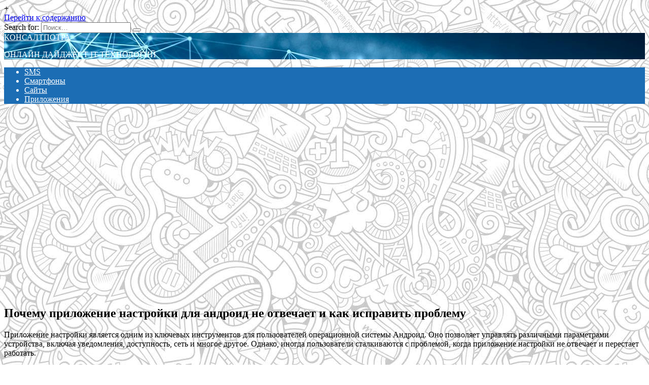

--- FILE ---
content_type: text/html; charset=UTF-8
request_url: https://consultpotra.ru/pochemu-prilozhenie-nastroyki-dlya-android-ne-otvechaet-i-kak-ispravit-problemu/
body_size: 15739
content:
<!doctype html>
<html dir="ltr" lang="ru-RU" prefix="og: https://ogp.me/ns#">
<head>
	<meta charset="UTF-8">
	<meta name="viewport" content="width=device-width, initial-scale=1">

	<title>Почему приложение настройки для андроид не отвечает и как исправить проблему</title>
	<style>img:is([sizes="auto" i], [sizes^="auto," i]) { contain-intrinsic-size: 3000px 1500px }</style>
	
		<!-- All in One SEO 4.8.7 - aioseo.com -->
	<meta name="description" content="Приложение настройки является одним из ключевых инструментов для пользователей операционной системы Андроид. Оно позволяет управлять различными параметрами устройства, включая уведомления, доступность, сеть и многое другое. Однако, иногда пользователи сталкиваются с проблемой, когда приложение настройки не отвечает и перестает работать.Такая ситуация может быть чрезвычайно неприятным и разочаровывающим опытом для пользователей. Возможные причины, по которым приложение настройки" />
	<meta name="robots" content="max-image-preview:large" />
	<meta name="author" content="admin"/>
	<link rel="canonical" href="https://consultpotra.ru/pochemu-prilozhenie-nastroyki-dlya-android-ne-otvechaet-i-kak-ispravit-problemu/" />
	<meta name="generator" content="All in One SEO (AIOSEO) 4.8.7" />
		<meta property="og:locale" content="ru_RU" />
		<meta property="og:site_name" content="КОНСАЛТПОТРА - ОНЛАЙН ДАЙДЖЕСТ IT-ТЕХНОЛОГИЙ" />
		<meta property="og:type" content="article" />
		<meta property="og:title" content="Почему приложение настройки для андроид не отвечает и как исправить проблему" />
		<meta property="og:description" content="Приложение настройки является одним из ключевых инструментов для пользователей операционной системы Андроид. Оно позволяет управлять различными параметрами устройства, включая уведомления, доступность, сеть и многое другое. Однако, иногда пользователи сталкиваются с проблемой, когда приложение настройки не отвечает и перестает работать.Такая ситуация может быть чрезвычайно неприятным и разочаровывающим опытом для пользователей. Возможные причины, по которым приложение настройки" />
		<meta property="og:url" content="https://consultpotra.ru/pochemu-prilozhenie-nastroyki-dlya-android-ne-otvechaet-i-kak-ispravit-problemu/" />
		<meta property="article:published_time" content="2024-06-20T14:37:48+00:00" />
		<meta property="article:modified_time" content="2024-06-20T14:37:48+00:00" />
		<meta name="twitter:card" content="summary_large_image" />
		<meta name="twitter:title" content="Почему приложение настройки для андроид не отвечает и как исправить проблему" />
		<meta name="twitter:description" content="Приложение настройки является одним из ключевых инструментов для пользователей операционной системы Андроид. Оно позволяет управлять различными параметрами устройства, включая уведомления, доступность, сеть и многое другое. Однако, иногда пользователи сталкиваются с проблемой, когда приложение настройки не отвечает и перестает работать.Такая ситуация может быть чрезвычайно неприятным и разочаровывающим опытом для пользователей. Возможные причины, по которым приложение настройки" />
		<script type="application/ld+json" class="aioseo-schema">
			{"@context":"https:\/\/schema.org","@graph":[{"@type":"BlogPosting","@id":"https:\/\/consultpotra.ru\/pochemu-prilozhenie-nastroyki-dlya-android-ne-otvechaet-i-kak-ispravit-problemu\/#blogposting","name":"\u041f\u043e\u0447\u0435\u043c\u0443 \u043f\u0440\u0438\u043b\u043e\u0436\u0435\u043d\u0438\u0435 \u043d\u0430\u0441\u0442\u0440\u043e\u0439\u043a\u0438 \u0434\u043b\u044f \u0430\u043d\u0434\u0440\u043e\u0438\u0434 \u043d\u0435 \u043e\u0442\u0432\u0435\u0447\u0430\u0435\u0442 \u0438 \u043a\u0430\u043a \u0438\u0441\u043f\u0440\u0430\u0432\u0438\u0442\u044c \u043f\u0440\u043e\u0431\u043b\u0435\u043c\u0443","headline":"\u041f\u043e\u0447\u0435\u043c\u0443 \u043f\u0440\u0438\u043b\u043e\u0436\u0435\u043d\u0438\u0435 \u043d\u0430\u0441\u0442\u0440\u043e\u0439\u043a\u0438 \u0434\u043b\u044f \u0430\u043d\u0434\u0440\u043e\u0438\u0434 \u043d\u0435 \u043e\u0442\u0432\u0435\u0447\u0430\u0435\u0442 \u0438 \u043a\u0430\u043a \u0438\u0441\u043f\u0440\u0430\u0432\u0438\u0442\u044c \u043f\u0440\u043e\u0431\u043b\u0435\u043c\u0443","author":{"@id":"https:\/\/consultpotra.ru\/author\/admin\/#author"},"publisher":{"@id":"https:\/\/consultpotra.ru\/#organization"},"datePublished":"2024-06-20T17:37:48+03:00","dateModified":"2024-06-20T17:37:48+03:00","inLanguage":"ru-RU","mainEntityOfPage":{"@id":"https:\/\/consultpotra.ru\/pochemu-prilozhenie-nastroyki-dlya-android-ne-otvechaet-i-kak-ispravit-problemu\/#webpage"},"isPartOf":{"@id":"https:\/\/consultpotra.ru\/pochemu-prilozhenie-nastroyki-dlya-android-ne-otvechaet-i-kak-ispravit-problemu\/#webpage"},"articleSection":"\u041f\u0440\u0438\u043b\u043e\u0436\u0435\u043d\u0438\u044f"},{"@type":"BreadcrumbList","@id":"https:\/\/consultpotra.ru\/pochemu-prilozhenie-nastroyki-dlya-android-ne-otvechaet-i-kak-ispravit-problemu\/#breadcrumblist","itemListElement":[{"@type":"ListItem","@id":"https:\/\/consultpotra.ru#listItem","position":1,"name":"\u0413\u043b\u0430\u0432\u043d\u0430\u044f \u0441\u0442\u0440\u0430\u043d\u0438\u0446\u0430","item":"https:\/\/consultpotra.ru","nextItem":{"@type":"ListItem","@id":"https:\/\/consultpotra.ru\/category\/prilozheniya\/#listItem","name":"\u041f\u0440\u0438\u043b\u043e\u0436\u0435\u043d\u0438\u044f"}},{"@type":"ListItem","@id":"https:\/\/consultpotra.ru\/category\/prilozheniya\/#listItem","position":2,"name":"\u041f\u0440\u0438\u043b\u043e\u0436\u0435\u043d\u0438\u044f","item":"https:\/\/consultpotra.ru\/category\/prilozheniya\/","nextItem":{"@type":"ListItem","@id":"https:\/\/consultpotra.ru\/pochemu-prilozhenie-nastroyki-dlya-android-ne-otvechaet-i-kak-ispravit-problemu\/#listItem","name":"\u041f\u043e\u0447\u0435\u043c\u0443 \u043f\u0440\u0438\u043b\u043e\u0436\u0435\u043d\u0438\u0435 \u043d\u0430\u0441\u0442\u0440\u043e\u0439\u043a\u0438 \u0434\u043b\u044f \u0430\u043d\u0434\u0440\u043e\u0438\u0434 \u043d\u0435 \u043e\u0442\u0432\u0435\u0447\u0430\u0435\u0442 \u0438 \u043a\u0430\u043a \u0438\u0441\u043f\u0440\u0430\u0432\u0438\u0442\u044c \u043f\u0440\u043e\u0431\u043b\u0435\u043c\u0443"},"previousItem":{"@type":"ListItem","@id":"https:\/\/consultpotra.ru#listItem","name":"\u0413\u043b\u0430\u0432\u043d\u0430\u044f \u0441\u0442\u0440\u0430\u043d\u0438\u0446\u0430"}},{"@type":"ListItem","@id":"https:\/\/consultpotra.ru\/pochemu-prilozhenie-nastroyki-dlya-android-ne-otvechaet-i-kak-ispravit-problemu\/#listItem","position":3,"name":"\u041f\u043e\u0447\u0435\u043c\u0443 \u043f\u0440\u0438\u043b\u043e\u0436\u0435\u043d\u0438\u0435 \u043d\u0430\u0441\u0442\u0440\u043e\u0439\u043a\u0438 \u0434\u043b\u044f \u0430\u043d\u0434\u0440\u043e\u0438\u0434 \u043d\u0435 \u043e\u0442\u0432\u0435\u0447\u0430\u0435\u0442 \u0438 \u043a\u0430\u043a \u0438\u0441\u043f\u0440\u0430\u0432\u0438\u0442\u044c \u043f\u0440\u043e\u0431\u043b\u0435\u043c\u0443","previousItem":{"@type":"ListItem","@id":"https:\/\/consultpotra.ru\/category\/prilozheniya\/#listItem","name":"\u041f\u0440\u0438\u043b\u043e\u0436\u0435\u043d\u0438\u044f"}}]},{"@type":"Organization","@id":"https:\/\/consultpotra.ru\/#organization","name":"\u041a\u041e\u041d\u0421\u0410\u041b\u0422\u041f\u041e\u0422\u0420\u0410 - \u043e\u043d\u043b\u0430\u0439\u043d \u0434\u0430\u0439\u0434\u0436\u0435\u0441\u0442 it-\u0442\u0435\u0445\u043d\u043e\u043b\u043e\u0433\u0438\u0439","description":"\u041e\u041d\u041b\u0410\u0419\u041d \u0414\u0410\u0419\u0414\u0416\u0415\u0421\u0422 IT-\u0422\u0415\u0425\u041d\u041e\u041b\u041e\u0413\u0418\u0419","url":"https:\/\/consultpotra.ru\/"},{"@type":"Person","@id":"https:\/\/consultpotra.ru\/author\/admin\/#author","url":"https:\/\/consultpotra.ru\/author\/admin\/","name":"admin"},{"@type":"WebPage","@id":"https:\/\/consultpotra.ru\/pochemu-prilozhenie-nastroyki-dlya-android-ne-otvechaet-i-kak-ispravit-problemu\/#webpage","url":"https:\/\/consultpotra.ru\/pochemu-prilozhenie-nastroyki-dlya-android-ne-otvechaet-i-kak-ispravit-problemu\/","name":"\u041f\u043e\u0447\u0435\u043c\u0443 \u043f\u0440\u0438\u043b\u043e\u0436\u0435\u043d\u0438\u0435 \u043d\u0430\u0441\u0442\u0440\u043e\u0439\u043a\u0438 \u0434\u043b\u044f \u0430\u043d\u0434\u0440\u043e\u0438\u0434 \u043d\u0435 \u043e\u0442\u0432\u0435\u0447\u0430\u0435\u0442 \u0438 \u043a\u0430\u043a \u0438\u0441\u043f\u0440\u0430\u0432\u0438\u0442\u044c \u043f\u0440\u043e\u0431\u043b\u0435\u043c\u0443","description":"\u041f\u0440\u0438\u043b\u043e\u0436\u0435\u043d\u0438\u0435 \u043d\u0430\u0441\u0442\u0440\u043e\u0439\u043a\u0438 \u044f\u0432\u043b\u044f\u0435\u0442\u0441\u044f \u043e\u0434\u043d\u0438\u043c \u0438\u0437 \u043a\u043b\u044e\u0447\u0435\u0432\u044b\u0445 \u0438\u043d\u0441\u0442\u0440\u0443\u043c\u0435\u043d\u0442\u043e\u0432 \u0434\u043b\u044f \u043f\u043e\u043b\u044c\u0437\u043e\u0432\u0430\u0442\u0435\u043b\u0435\u0439 \u043e\u043f\u0435\u0440\u0430\u0446\u0438\u043e\u043d\u043d\u043e\u0439 \u0441\u0438\u0441\u0442\u0435\u043c\u044b \u0410\u043d\u0434\u0440\u043e\u0438\u0434. \u041e\u043d\u043e \u043f\u043e\u0437\u0432\u043e\u043b\u044f\u0435\u0442 \u0443\u043f\u0440\u0430\u0432\u043b\u044f\u0442\u044c \u0440\u0430\u0437\u043b\u0438\u0447\u043d\u044b\u043c\u0438 \u043f\u0430\u0440\u0430\u043c\u0435\u0442\u0440\u0430\u043c\u0438 \u0443\u0441\u0442\u0440\u043e\u0439\u0441\u0442\u0432\u0430, \u0432\u043a\u043b\u044e\u0447\u0430\u044f \u0443\u0432\u0435\u0434\u043e\u043c\u043b\u0435\u043d\u0438\u044f, \u0434\u043e\u0441\u0442\u0443\u043f\u043d\u043e\u0441\u0442\u044c, \u0441\u0435\u0442\u044c \u0438 \u043c\u043d\u043e\u0433\u043e\u0435 \u0434\u0440\u0443\u0433\u043e\u0435. \u041e\u0434\u043d\u0430\u043a\u043e, \u0438\u043d\u043e\u0433\u0434\u0430 \u043f\u043e\u043b\u044c\u0437\u043e\u0432\u0430\u0442\u0435\u043b\u0438 \u0441\u0442\u0430\u043b\u043a\u0438\u0432\u0430\u044e\u0442\u0441\u044f \u0441 \u043f\u0440\u043e\u0431\u043b\u0435\u043c\u043e\u0439, \u043a\u043e\u0433\u0434\u0430 \u043f\u0440\u0438\u043b\u043e\u0436\u0435\u043d\u0438\u0435 \u043d\u0430\u0441\u0442\u0440\u043e\u0439\u043a\u0438 \u043d\u0435 \u043e\u0442\u0432\u0435\u0447\u0430\u0435\u0442 \u0438 \u043f\u0435\u0440\u0435\u0441\u0442\u0430\u0435\u0442 \u0440\u0430\u0431\u043e\u0442\u0430\u0442\u044c.\u0422\u0430\u043a\u0430\u044f \u0441\u0438\u0442\u0443\u0430\u0446\u0438\u044f \u043c\u043e\u0436\u0435\u0442 \u0431\u044b\u0442\u044c \u0447\u0440\u0435\u0437\u0432\u044b\u0447\u0430\u0439\u043d\u043e \u043d\u0435\u043f\u0440\u0438\u044f\u0442\u043d\u044b\u043c \u0438 \u0440\u0430\u0437\u043e\u0447\u0430\u0440\u043e\u0432\u044b\u0432\u0430\u044e\u0449\u0438\u043c \u043e\u043f\u044b\u0442\u043e\u043c \u0434\u043b\u044f \u043f\u043e\u043b\u044c\u0437\u043e\u0432\u0430\u0442\u0435\u043b\u0435\u0439. \u0412\u043e\u0437\u043c\u043e\u0436\u043d\u044b\u0435 \u043f\u0440\u0438\u0447\u0438\u043d\u044b, \u043f\u043e \u043a\u043e\u0442\u043e\u0440\u044b\u043c \u043f\u0440\u0438\u043b\u043e\u0436\u0435\u043d\u0438\u0435 \u043d\u0430\u0441\u0442\u0440\u043e\u0439\u043a\u0438","inLanguage":"ru-RU","isPartOf":{"@id":"https:\/\/consultpotra.ru\/#website"},"breadcrumb":{"@id":"https:\/\/consultpotra.ru\/pochemu-prilozhenie-nastroyki-dlya-android-ne-otvechaet-i-kak-ispravit-problemu\/#breadcrumblist"},"author":{"@id":"https:\/\/consultpotra.ru\/author\/admin\/#author"},"creator":{"@id":"https:\/\/consultpotra.ru\/author\/admin\/#author"},"datePublished":"2024-06-20T17:37:48+03:00","dateModified":"2024-06-20T17:37:48+03:00"},{"@type":"WebSite","@id":"https:\/\/consultpotra.ru\/#website","url":"https:\/\/consultpotra.ru\/","name":"\u041a\u041e\u041d\u0421\u0410\u041b\u0422\u041f\u041e\u0422\u0420\u0410 - \u043e\u043d\u043b\u0430\u0439\u043d \u0434\u0430\u0439\u0434\u0436\u0435\u0441\u0442 it-\u0442\u0435\u0445\u043d\u043e\u043b\u043e\u0433\u0438\u0439","description":"\u041e\u041d\u041b\u0410\u0419\u041d \u0414\u0410\u0419\u0414\u0416\u0415\u0421\u0422 IT-\u0422\u0415\u0425\u041d\u041e\u041b\u041e\u0413\u0418\u0419","inLanguage":"ru-RU","publisher":{"@id":"https:\/\/consultpotra.ru\/#organization"}}]}
		</script>
		<!-- All in One SEO -->

<link rel='dns-prefetch' href='//fonts.googleapis.com' />
<style id='wp-block-library-theme-inline-css' type='text/css'>
.wp-block-audio :where(figcaption){color:#555;font-size:13px;text-align:center}.is-dark-theme .wp-block-audio :where(figcaption){color:#ffffffa6}.wp-block-audio{margin:0 0 1em}.wp-block-code{border:1px solid #ccc;border-radius:4px;font-family:Menlo,Consolas,monaco,monospace;padding:.8em 1em}.wp-block-embed :where(figcaption){color:#555;font-size:13px;text-align:center}.is-dark-theme .wp-block-embed :where(figcaption){color:#ffffffa6}.wp-block-embed{margin:0 0 1em}.blocks-gallery-caption{color:#555;font-size:13px;text-align:center}.is-dark-theme .blocks-gallery-caption{color:#ffffffa6}:root :where(.wp-block-image figcaption){color:#555;font-size:13px;text-align:center}.is-dark-theme :root :where(.wp-block-image figcaption){color:#ffffffa6}.wp-block-image{margin:0 0 1em}.wp-block-pullquote{border-bottom:4px solid;border-top:4px solid;color:currentColor;margin-bottom:1.75em}.wp-block-pullquote cite,.wp-block-pullquote footer,.wp-block-pullquote__citation{color:currentColor;font-size:.8125em;font-style:normal;text-transform:uppercase}.wp-block-quote{border-left:.25em solid;margin:0 0 1.75em;padding-left:1em}.wp-block-quote cite,.wp-block-quote footer{color:currentColor;font-size:.8125em;font-style:normal;position:relative}.wp-block-quote:where(.has-text-align-right){border-left:none;border-right:.25em solid;padding-left:0;padding-right:1em}.wp-block-quote:where(.has-text-align-center){border:none;padding-left:0}.wp-block-quote.is-large,.wp-block-quote.is-style-large,.wp-block-quote:where(.is-style-plain){border:none}.wp-block-search .wp-block-search__label{font-weight:700}.wp-block-search__button{border:1px solid #ccc;padding:.375em .625em}:where(.wp-block-group.has-background){padding:1.25em 2.375em}.wp-block-separator.has-css-opacity{opacity:.4}.wp-block-separator{border:none;border-bottom:2px solid;margin-left:auto;margin-right:auto}.wp-block-separator.has-alpha-channel-opacity{opacity:1}.wp-block-separator:not(.is-style-wide):not(.is-style-dots){width:100px}.wp-block-separator.has-background:not(.is-style-dots){border-bottom:none;height:1px}.wp-block-separator.has-background:not(.is-style-wide):not(.is-style-dots){height:2px}.wp-block-table{margin:0 0 1em}.wp-block-table td,.wp-block-table th{word-break:normal}.wp-block-table :where(figcaption){color:#555;font-size:13px;text-align:center}.is-dark-theme .wp-block-table :where(figcaption){color:#ffffffa6}.wp-block-video :where(figcaption){color:#555;font-size:13px;text-align:center}.is-dark-theme .wp-block-video :where(figcaption){color:#ffffffa6}.wp-block-video{margin:0 0 1em}:root :where(.wp-block-template-part.has-background){margin-bottom:0;margin-top:0;padding:1.25em 2.375em}
</style>
<style id='classic-theme-styles-inline-css' type='text/css'>
/*! This file is auto-generated */
.wp-block-button__link{color:#fff;background-color:#32373c;border-radius:9999px;box-shadow:none;text-decoration:none;padding:calc(.667em + 2px) calc(1.333em + 2px);font-size:1.125em}.wp-block-file__button{background:#32373c;color:#fff;text-decoration:none}
</style>
<style id='global-styles-inline-css' type='text/css'>
:root{--wp--preset--aspect-ratio--square: 1;--wp--preset--aspect-ratio--4-3: 4/3;--wp--preset--aspect-ratio--3-4: 3/4;--wp--preset--aspect-ratio--3-2: 3/2;--wp--preset--aspect-ratio--2-3: 2/3;--wp--preset--aspect-ratio--16-9: 16/9;--wp--preset--aspect-ratio--9-16: 9/16;--wp--preset--color--black: #000000;--wp--preset--color--cyan-bluish-gray: #abb8c3;--wp--preset--color--white: #ffffff;--wp--preset--color--pale-pink: #f78da7;--wp--preset--color--vivid-red: #cf2e2e;--wp--preset--color--luminous-vivid-orange: #ff6900;--wp--preset--color--luminous-vivid-amber: #fcb900;--wp--preset--color--light-green-cyan: #7bdcb5;--wp--preset--color--vivid-green-cyan: #00d084;--wp--preset--color--pale-cyan-blue: #8ed1fc;--wp--preset--color--vivid-cyan-blue: #0693e3;--wp--preset--color--vivid-purple: #9b51e0;--wp--preset--gradient--vivid-cyan-blue-to-vivid-purple: linear-gradient(135deg,rgba(6,147,227,1) 0%,rgb(155,81,224) 100%);--wp--preset--gradient--light-green-cyan-to-vivid-green-cyan: linear-gradient(135deg,rgb(122,220,180) 0%,rgb(0,208,130) 100%);--wp--preset--gradient--luminous-vivid-amber-to-luminous-vivid-orange: linear-gradient(135deg,rgba(252,185,0,1) 0%,rgba(255,105,0,1) 100%);--wp--preset--gradient--luminous-vivid-orange-to-vivid-red: linear-gradient(135deg,rgba(255,105,0,1) 0%,rgb(207,46,46) 100%);--wp--preset--gradient--very-light-gray-to-cyan-bluish-gray: linear-gradient(135deg,rgb(238,238,238) 0%,rgb(169,184,195) 100%);--wp--preset--gradient--cool-to-warm-spectrum: linear-gradient(135deg,rgb(74,234,220) 0%,rgb(151,120,209) 20%,rgb(207,42,186) 40%,rgb(238,44,130) 60%,rgb(251,105,98) 80%,rgb(254,248,76) 100%);--wp--preset--gradient--blush-light-purple: linear-gradient(135deg,rgb(255,206,236) 0%,rgb(152,150,240) 100%);--wp--preset--gradient--blush-bordeaux: linear-gradient(135deg,rgb(254,205,165) 0%,rgb(254,45,45) 50%,rgb(107,0,62) 100%);--wp--preset--gradient--luminous-dusk: linear-gradient(135deg,rgb(255,203,112) 0%,rgb(199,81,192) 50%,rgb(65,88,208) 100%);--wp--preset--gradient--pale-ocean: linear-gradient(135deg,rgb(255,245,203) 0%,rgb(182,227,212) 50%,rgb(51,167,181) 100%);--wp--preset--gradient--electric-grass: linear-gradient(135deg,rgb(202,248,128) 0%,rgb(113,206,126) 100%);--wp--preset--gradient--midnight: linear-gradient(135deg,rgb(2,3,129) 0%,rgb(40,116,252) 100%);--wp--preset--font-size--small: 19.5px;--wp--preset--font-size--medium: 20px;--wp--preset--font-size--large: 36.5px;--wp--preset--font-size--x-large: 42px;--wp--preset--font-size--normal: 22px;--wp--preset--font-size--huge: 49.5px;--wp--preset--spacing--20: 0.44rem;--wp--preset--spacing--30: 0.67rem;--wp--preset--spacing--40: 1rem;--wp--preset--spacing--50: 1.5rem;--wp--preset--spacing--60: 2.25rem;--wp--preset--spacing--70: 3.38rem;--wp--preset--spacing--80: 5.06rem;--wp--preset--shadow--natural: 6px 6px 9px rgba(0, 0, 0, 0.2);--wp--preset--shadow--deep: 12px 12px 50px rgba(0, 0, 0, 0.4);--wp--preset--shadow--sharp: 6px 6px 0px rgba(0, 0, 0, 0.2);--wp--preset--shadow--outlined: 6px 6px 0px -3px rgba(255, 255, 255, 1), 6px 6px rgba(0, 0, 0, 1);--wp--preset--shadow--crisp: 6px 6px 0px rgba(0, 0, 0, 1);}:where(.is-layout-flex){gap: 0.5em;}:where(.is-layout-grid){gap: 0.5em;}body .is-layout-flex{display: flex;}.is-layout-flex{flex-wrap: wrap;align-items: center;}.is-layout-flex > :is(*, div){margin: 0;}body .is-layout-grid{display: grid;}.is-layout-grid > :is(*, div){margin: 0;}:where(.wp-block-columns.is-layout-flex){gap: 2em;}:where(.wp-block-columns.is-layout-grid){gap: 2em;}:where(.wp-block-post-template.is-layout-flex){gap: 1.25em;}:where(.wp-block-post-template.is-layout-grid){gap: 1.25em;}.has-black-color{color: var(--wp--preset--color--black) !important;}.has-cyan-bluish-gray-color{color: var(--wp--preset--color--cyan-bluish-gray) !important;}.has-white-color{color: var(--wp--preset--color--white) !important;}.has-pale-pink-color{color: var(--wp--preset--color--pale-pink) !important;}.has-vivid-red-color{color: var(--wp--preset--color--vivid-red) !important;}.has-luminous-vivid-orange-color{color: var(--wp--preset--color--luminous-vivid-orange) !important;}.has-luminous-vivid-amber-color{color: var(--wp--preset--color--luminous-vivid-amber) !important;}.has-light-green-cyan-color{color: var(--wp--preset--color--light-green-cyan) !important;}.has-vivid-green-cyan-color{color: var(--wp--preset--color--vivid-green-cyan) !important;}.has-pale-cyan-blue-color{color: var(--wp--preset--color--pale-cyan-blue) !important;}.has-vivid-cyan-blue-color{color: var(--wp--preset--color--vivid-cyan-blue) !important;}.has-vivid-purple-color{color: var(--wp--preset--color--vivid-purple) !important;}.has-black-background-color{background-color: var(--wp--preset--color--black) !important;}.has-cyan-bluish-gray-background-color{background-color: var(--wp--preset--color--cyan-bluish-gray) !important;}.has-white-background-color{background-color: var(--wp--preset--color--white) !important;}.has-pale-pink-background-color{background-color: var(--wp--preset--color--pale-pink) !important;}.has-vivid-red-background-color{background-color: var(--wp--preset--color--vivid-red) !important;}.has-luminous-vivid-orange-background-color{background-color: var(--wp--preset--color--luminous-vivid-orange) !important;}.has-luminous-vivid-amber-background-color{background-color: var(--wp--preset--color--luminous-vivid-amber) !important;}.has-light-green-cyan-background-color{background-color: var(--wp--preset--color--light-green-cyan) !important;}.has-vivid-green-cyan-background-color{background-color: var(--wp--preset--color--vivid-green-cyan) !important;}.has-pale-cyan-blue-background-color{background-color: var(--wp--preset--color--pale-cyan-blue) !important;}.has-vivid-cyan-blue-background-color{background-color: var(--wp--preset--color--vivid-cyan-blue) !important;}.has-vivid-purple-background-color{background-color: var(--wp--preset--color--vivid-purple) !important;}.has-black-border-color{border-color: var(--wp--preset--color--black) !important;}.has-cyan-bluish-gray-border-color{border-color: var(--wp--preset--color--cyan-bluish-gray) !important;}.has-white-border-color{border-color: var(--wp--preset--color--white) !important;}.has-pale-pink-border-color{border-color: var(--wp--preset--color--pale-pink) !important;}.has-vivid-red-border-color{border-color: var(--wp--preset--color--vivid-red) !important;}.has-luminous-vivid-orange-border-color{border-color: var(--wp--preset--color--luminous-vivid-orange) !important;}.has-luminous-vivid-amber-border-color{border-color: var(--wp--preset--color--luminous-vivid-amber) !important;}.has-light-green-cyan-border-color{border-color: var(--wp--preset--color--light-green-cyan) !important;}.has-vivid-green-cyan-border-color{border-color: var(--wp--preset--color--vivid-green-cyan) !important;}.has-pale-cyan-blue-border-color{border-color: var(--wp--preset--color--pale-cyan-blue) !important;}.has-vivid-cyan-blue-border-color{border-color: var(--wp--preset--color--vivid-cyan-blue) !important;}.has-vivid-purple-border-color{border-color: var(--wp--preset--color--vivid-purple) !important;}.has-vivid-cyan-blue-to-vivid-purple-gradient-background{background: var(--wp--preset--gradient--vivid-cyan-blue-to-vivid-purple) !important;}.has-light-green-cyan-to-vivid-green-cyan-gradient-background{background: var(--wp--preset--gradient--light-green-cyan-to-vivid-green-cyan) !important;}.has-luminous-vivid-amber-to-luminous-vivid-orange-gradient-background{background: var(--wp--preset--gradient--luminous-vivid-amber-to-luminous-vivid-orange) !important;}.has-luminous-vivid-orange-to-vivid-red-gradient-background{background: var(--wp--preset--gradient--luminous-vivid-orange-to-vivid-red) !important;}.has-very-light-gray-to-cyan-bluish-gray-gradient-background{background: var(--wp--preset--gradient--very-light-gray-to-cyan-bluish-gray) !important;}.has-cool-to-warm-spectrum-gradient-background{background: var(--wp--preset--gradient--cool-to-warm-spectrum) !important;}.has-blush-light-purple-gradient-background{background: var(--wp--preset--gradient--blush-light-purple) !important;}.has-blush-bordeaux-gradient-background{background: var(--wp--preset--gradient--blush-bordeaux) !important;}.has-luminous-dusk-gradient-background{background: var(--wp--preset--gradient--luminous-dusk) !important;}.has-pale-ocean-gradient-background{background: var(--wp--preset--gradient--pale-ocean) !important;}.has-electric-grass-gradient-background{background: var(--wp--preset--gradient--electric-grass) !important;}.has-midnight-gradient-background{background: var(--wp--preset--gradient--midnight) !important;}.has-small-font-size{font-size: var(--wp--preset--font-size--small) !important;}.has-medium-font-size{font-size: var(--wp--preset--font-size--medium) !important;}.has-large-font-size{font-size: var(--wp--preset--font-size--large) !important;}.has-x-large-font-size{font-size: var(--wp--preset--font-size--x-large) !important;}
:where(.wp-block-post-template.is-layout-flex){gap: 1.25em;}:where(.wp-block-post-template.is-layout-grid){gap: 1.25em;}
:where(.wp-block-columns.is-layout-flex){gap: 2em;}:where(.wp-block-columns.is-layout-grid){gap: 2em;}
:root :where(.wp-block-pullquote){font-size: 1.5em;line-height: 1.6;}
</style>
<link rel='stylesheet' id='google-fonts-css' href='https://fonts.googleapis.com/css?family=Montserrat%3A400%2C400i%2C700&#038;subset=cyrillic&#038;display=swap'  media='all' />
<link rel='stylesheet' id='reboot-style-css' href='https://consultpotra.ru/wp-content/themes/reboot/assets/css/style.min.css'  media='all' />
<script type="text/javascript" src="https://consultpotra.ru/wp-includes/js/jquery/jquery.min.js" id="jquery-core-js"></script>
<script type="text/javascript" src="https://consultpotra.ru/wp-includes/js/jquery/jquery-migrate.min.js" id="jquery-migrate-js"></script>
<style>.pseudo-clearfy-link { color: #008acf; cursor: pointer;}.pseudo-clearfy-link:hover { text-decoration: none;}</style><link rel="preload" href="https://consultpotra.ru/wp-content/themes/reboot/assets/fonts/wpshop-core.ttf" as="font" crossorigin>
    <style>.post-card--horizontal .post-card__thumbnail img{border-radius: 6px}::selection, .card-slider__category, .card-slider-container .swiper-pagination-bullet-active, .post-card--grid .post-card__thumbnail:before, .post-card:not(.post-card--small) .post-card__thumbnail a:before, .post-card:not(.post-card--small) .post-card__category,  .post-box--high .post-box__category span, .post-box--wide .post-box__category span, .page-separator, .pagination .nav-links .page-numbers:not(.dots):not(.current):before, .btn, .btn-primary:hover, .btn-primary:not(:disabled):not(.disabled).active, .btn-primary:not(:disabled):not(.disabled):active, .show>.btn-primary.dropdown-toggle, .comment-respond .form-submit input, .page-links__item{background-color:#16426f}.entry-image--big .entry-image__body .post-card__category a, .home-text ul:not([class])>li:before, .page-content ul:not([class])>li:before, .taxonomy-description ul:not([class])>li:before, .widget-area .widget_categories ul.menu li a:before, .widget-area .widget_categories ul.menu li span:before, .widget-area .widget_categories>ul li a:before, .widget-area .widget_categories>ul li span:before, .widget-area .widget_nav_menu ul.menu li a:before, .widget-area .widget_nav_menu ul.menu li span:before, .widget-area .widget_nav_menu>ul li a:before, .widget-area .widget_nav_menu>ul li span:before, .page-links .page-numbers:not(.dots):not(.current):before, .page-links .post-page-numbers:not(.dots):not(.current):before, .pagination .nav-links .page-numbers:not(.dots):not(.current):before, .pagination .nav-links .post-page-numbers:not(.dots):not(.current):before, .entry-image--full .entry-image__body .post-card__category a, .entry-image--fullscreen .entry-image__body .post-card__category a, .entry-image--wide .entry-image__body .post-card__category a{background-color:#16426f}.comment-respond input:focus, select:focus, textarea:focus, .post-card--grid.post-card--thumbnail-no, .post-card--standard:after, .post-card--related.post-card--thumbnail-no:hover, .spoiler-box, .btn-primary, .btn-primary:hover, .btn-primary:not(:disabled):not(.disabled).active, .btn-primary:not(:disabled):not(.disabled):active, .show>.btn-primary.dropdown-toggle, .inp:focus, .entry-tag:focus, .entry-tag:hover, .search-screen .search-form .search-field:focus, .entry-content ul:not([class])>li:before, .text-content ul:not([class])>li:before, .page-content ul:not([class])>li:before, .taxonomy-description ul:not([class])>li:before, .entry-content blockquote,
        .input:focus, input[type=color]:focus, input[type=date]:focus, input[type=datetime-local]:focus, input[type=datetime]:focus, input[type=email]:focus, input[type=month]:focus, input[type=number]:focus, input[type=password]:focus, input[type=range]:focus, input[type=search]:focus, input[type=tel]:focus, input[type=text]:focus, input[type=time]:focus, input[type=url]:focus, input[type=week]:focus, select:focus, textarea:focus{border-color:#16426f !important}.post-card--small .post-card__category, .post-card__author:before, .post-card__comments:before, .post-card__date:before, .post-card__like:before, .post-card__views:before, .entry-author:before, .entry-date:before, .entry-time:before, .entry-views:before, .entry-content ol:not([class])>li:before, .text-content ol:not([class])>li:before, .entry-content blockquote:before, .spoiler-box__title:after, .search-icon:hover:before, .search-form .search-submit:hover:before, .star-rating-item.hover,
        .comment-list .bypostauthor>.comment-body .comment-author:after,
        .breadcrumb a, .breadcrumb span,
        .search-screen .search-form .search-submit:before, 
        .star-rating--score-1:not(.hover) .star-rating-item:nth-child(1),
        .star-rating--score-2:not(.hover) .star-rating-item:nth-child(1), .star-rating--score-2:not(.hover) .star-rating-item:nth-child(2),
        .star-rating--score-3:not(.hover) .star-rating-item:nth-child(1), .star-rating--score-3:not(.hover) .star-rating-item:nth-child(2), .star-rating--score-3:not(.hover) .star-rating-item:nth-child(3),
        .star-rating--score-4:not(.hover) .star-rating-item:nth-child(1), .star-rating--score-4:not(.hover) .star-rating-item:nth-child(2), .star-rating--score-4:not(.hover) .star-rating-item:nth-child(3), .star-rating--score-4:not(.hover) .star-rating-item:nth-child(4),
        .star-rating--score-5:not(.hover) .star-rating-item:nth-child(1), .star-rating--score-5:not(.hover) .star-rating-item:nth-child(2), .star-rating--score-5:not(.hover) .star-rating-item:nth-child(3), .star-rating--score-5:not(.hover) .star-rating-item:nth-child(4), .star-rating--score-5:not(.hover) .star-rating-item:nth-child(5){color:#16426f}a:hover, a:focus, a:active, .spanlink:hover, .entry-content a:not(.wp-block-button__link):hover, .entry-content a:not(.wp-block-button__link):focus, .entry-content a:not(.wp-block-button__link):active, .top-menu ul li>span:hover, .main-navigation ul li a:hover, .main-navigation ul li span:hover, .footer-navigation ul li a:hover, .footer-navigation ul li span:hover, .comment-reply-link:hover, .pseudo-link:hover, .child-categories ul li a:hover{color:#16426f}.top-menu>ul>li>a:before, .top-menu>ul>li>span:before{background:#16426f}.child-categories ul li a:hover, .post-box--no-thumb a:hover{border-color:#16426f}.post-box--card:hover{box-shadow: inset 0 0 0 1px #16426f}.post-box--card:hover{-webkit-box-shadow: inset 0 0 0 1px #16426f}@media (min-width: 768px){body.custom-background{background-image: url("https://consultpotra.ru/wp-content/uploads/bg.jpg")}}@media (min-width: 768px){body.custom-background{background-repeat:repeat}}.site-header{background-color:#1c6db4}@media (min-width: 992px){.top-menu ul li .sub-menu{background-color:#1c6db4}}.site-title, .site-title a{color:#ffffff}.site-description{color:#ffffff}.site-header{background-image: url("https://consultpotra.ru/wp-content/uploads/bg2.jpg")}@media (max-width: 767px){.site-header{background-size: cover}}.main-navigation, .footer-navigation, .footer-navigation .removed-link, .main-navigation .removed-link, .main-navigation ul li>a, .footer-navigation ul li>a{color:#ffffff}.main-navigation, .main-navigation ul li .sub-menu li, .main-navigation ul li.menu-item-has-children:before, .footer-navigation, .footer-navigation ul li .sub-menu li, .footer-navigation ul li.menu-item-has-children:before{background-color:#1c6db4}body{margin-bottom: 0}</style>
<link rel="icon" href="https://consultpotra.ru/wp-content/uploads/cropped-icon-32x32.png" sizes="32x32" />
<link rel="icon" href="https://consultpotra.ru/wp-content/uploads/cropped-icon-192x192.png" sizes="192x192" />
<link rel="apple-touch-icon" href="https://consultpotra.ru/wp-content/uploads/cropped-icon-180x180.png" />
<meta name="msapplication-TileImage" content="https://consultpotra.ru/wp-content/uploads/cropped-icon-270x270.png" />
    <!-- Yandex.RTB -->
<script>window.yaContextCb=window.yaContextCb||[]</script>
<script src="https://yandex.ru/ads/system/context.js" async></script>+
</head>

<body class="wp-singular post-template-default single single-post postid-2598 single-format-standard wp-embed-responsive wp-theme-reboot custom-background sidebar-right">




<div id="page" class="site">
    <a class="skip-link screen-reader-text" href="#content">Перейти к содержанию</a>

    <div class="search-screen-overlay js-search-screen-overlay"></div>
    <div class="search-screen js-search-screen">
        
<form role="search" method="get" class="search-form" action="https://consultpotra.ru/">
    <label>
        <span class="screen-reader-text">Search for:</span>
        <input type="search" class="search-field" placeholder="Поиск…" value="" name="s">
    </label>
    <button type="submit" class="search-submit"></button>
</form>    </div>

    

<header id="masthead" class="site-header full" itemscope itemtype="http://schema.org/WPHeader">
    <div class="site-header-inner fixed">

        <div class="humburger js-humburger"><span></span><span></span><span></span></div>

        
<div class="site-branding">

    <div class="site-branding__body"><div class="site-title"><a href="https://consultpotra.ru/">КОНСАЛТПОТРА</a></div><p class="site-description">ОНЛАЙН ДАЙДЖЕСТ IT-ТЕХНОЛОГИЙ</p></div></div><!-- .site-branding -->                <div class="header-search">
                    <span class="search-icon js-search-icon"></span>
                </div>
            
    </div>
</header><!-- #masthead -->


    
    
    <nav id="site-navigation" class="main-navigation full" itemscope itemtype="http://schema.org/SiteNavigationElement">
        <div class="main-navigation-inner fixed">
            <div class="menu-top-container"><ul id="header_menu" class="menu"><li id="menu-item-38" class="menu-item menu-item-type-taxonomy menu-item-object-category menu-item-38"><a href="https://consultpotra.ru/category/sms/">SMS</a></li>
<li id="menu-item-39" class="menu-item menu-item-type-taxonomy menu-item-object-category menu-item-39"><a href="https://consultpotra.ru/category/smartfony/">Смартфоны</a></li>
<li id="menu-item-40" class="menu-item menu-item-type-taxonomy menu-item-object-category menu-item-40"><a href="https://consultpotra.ru/category/sayty/">Сайты</a></li>
<li id="menu-item-41" class="menu-item menu-item-type-taxonomy menu-item-object-category current-post-ancestor current-menu-parent current-post-parent menu-item-41"><a href="https://consultpotra.ru/category/prilozheniya/">Приложения</a></li>
</ul></div>        </div>
    </nav><!-- #site-navigation -->

    

    <div class="mobile-menu-placeholder js-mobile-menu-placeholder"></div>
    
	
    <div id="content" class="site-content fixed">

        <div class="b-r b-r--before_site_content"><script async src="https://ad.mail.ru/static/vk-adman.js?slot=1847169"></script>
<div id="adman-ads" style="display:inline-block;width:640px;height:360px"></div></div>
        <div class="site-content-inner">
    
        
        <div id="primary" class="content-area" itemscope itemtype="http://schema.org/Article">
            <main id="main" class="site-main article-card">

                
<article id="post-2598" class="article-post post-2598 post type-post status-publish format-standard  category-prilozheniya">

    
        
                                <h1 class="entry-title" itemprop="headline">Почему приложение настройки для андроид не отвечает и как исправить проблему</h1>
                    
        
        
    
    
    
    <div class="entry-content" itemprop="articleBody">
        <div class="entry-content" itemprop="articleBody">
<p>Приложение настройки является одним из ключевых инструментов для пользователей операционной системы Андроид. Оно позволяет управлять различными параметрами устройства, включая уведомления, доступность, сеть и многое другое. Однако, иногда пользователи сталкиваются с проблемой, когда приложение настройки не отвечает и перестает работать.</p>
<p>Такая ситуация может быть чрезвычайно неприятным и разочаровывающим опытом для пользователей. Возможные причины, по которым приложение настройки может не отвечать, включают слабое соединение с интернетом, низкую память устройства, конфликты со сторонними приложениями или проблемы с самим приложением.</p>
<p>В данной статье мы рассмотрим пять основных причин и возможные решения для этой проблемы. Мы расскажем вам, как улучшить соединение с интернетом, освободить память устройства, проверить наличие конфликтов со сторонними приложениями и настроить приложение настройки для более эффективной работы.</p>
<p>Если вы столкнулись с проблемой, когда приложение настройки для андроид не отвечает, не отчаивайтесь. В данной статье вы найдете полезные советы и рекомендации, которые помогут вам решить проблему и вернуть приложение к нормальной работе.</p>
<div class="table-of-contents open"><div class="table-of-contents__header"><span class="table-of-contents__hide js-table-of-contents-hide">Содержание</span></div><ol class="table-of-contents__list js-table-of-contents-list">
<li class="level-1"><a href="#nedostatok-operativnoy-pamyati">Недостаток оперативной памяти:</a></li><li class="level-1"><a href="#problemy-s-obnovleniem-prilozheniya">Проблемы с обновлением приложения:</a></li><li class="level-1"><a href="#konflikt-s-drugimi-prilozheniyami">Конфликт с другими приложениями:</a></li></ol></div><h2 id="nedostatok-operativnoy-pamyati">Недостаток оперативной памяти:</h2>
<p>Вот несколько возможных решений этой проблемы:</p>
<ol>
<li><strong>Очистка кэша</strong> – попробуйте очистить кэш приложений на устройстве. Для этого зайдите в настройки, выберите раздел «Приложения» или «Приложения и уведомления», найдите приложение настройки и выберите опцию «Очистить кэш». После этого перезапустите устройство.</li>
<li><strong>Удаление неиспользуемых приложений</strong> – проверьте, есть ли на устройстве приложения, которыми вы уже не пользуетесь. Если есть, удалите их, чтобы освободить оперативную память.</li>
<li><strong>Установка менее ресурсоемкой версии приложения</strong> – в некоторых случаях может помочь установка более старой или легковесной версии приложения настройки, которая требует меньше оперативной памяти.</li>
<li><strong>Оптимизация настроек устройства</strong> – проверьте, есть ли настройки, которые можно изменить, чтобы уменьшить нагрузку на оперативную память устройства. Например, вы можете отключить некоторые анимации или ограничить фоновые процессы.</li>
<li><strong>Расширение оперативной памяти</strong> – если перечисленные выше методы не помогли, вы можете попробовать расширить оперативную память вашего устройства. Для этого можно использовать специальные приложения или добавить физическую память, например, с помощью карты памяти.</li>
</ol>
<p>Помните, что каждое устройство может иметь свои специфические особенности и возможности. Если вы не можете решить проблему с недостатком оперативной памяти самостоятельно, рекомендуется обратиться к специалистам или к производителю устройства.</p>
<h2 id="problemy-s-obnovleniem-prilozheniya">Проблемы с обновлением приложения:</h2>
<p>Обновление приложений на устройстве Android иногда может вызывать проблемы, которые могут привести к сбоям и некорректной работе приложения. Вот некоторые распространенные причины и их решения:</p>
<p><strong>1. Недостаточное пространство на устройстве:</strong></p>
<p>Если приложение не обновляется, одна из возможных причин может быть связана с недостатком свободного пространства на устройстве. Убедитесь, что у вас есть достаточно места для загрузки и установки обновления. Если пространство ограничено, попробуйте удалить ненужные файлы или приложения, чтобы освободить место.</p>
<p><strong>2. Проблемы с интернет-соединением:</strong></p>
<p>Некорректное или нестабильное интернет-соединение может привести к проблемам с загрузкой обновлений. Проверьте свое соединение Wi-Fi или мобильных данных и убедитесь, что они работают нормально. Если есть проблемы с интернетом, попробуйте перезагрузить маршрутизатор или устройство.</p>
<p><strong>3. Неработающий Google Play Store:</strong></p>
<p>Если ваше приложение обновляется через Google Play Store, возможно, проблема связана с самим магазином приложений. Убедитесь, что у вас установлена последняя версия Google Play Store и попробуйте очистить кэш приложения. Если проблема не устраняется, попробуйте удалить аккаунт Google из настроек устройства и добавить его снова.</p>
<p><strong>4. Наличие битых файлов:</strong></p>
<p>Если приложение не обновляется из-за поврежденных или битых файлов, решением может быть очистка кэша приложения или его полное удаление и переустановка. Перед удалением проверьте, сохранены ли ваши данные или настройки приложения, чтобы не потерять их.</p>
<p><strong>5. Проблемы с разработчиками приложения:</strong></p>
<p>Иногда проблема с обновлением приложения может быть связана с разработчиками и самим приложением. В этом случае, попробуйте связаться с разработчиком приложения или проверить форумы сообщества, чтобы получить помощь или найти информацию о возможных решениях проблемы.</p>
<h2 id="konflikt-s-drugimi-prilozheniyami">Конфликт с другими приложениями:</h2>
<p>Часто проблема связана с конфликтом между приложением настройки и другими приложениями, которые могут повлиять на его стабильную работу. Вот некоторые возможные причины и их решения:</p>
<ol>
<li>
<p><strong>Интерференция с антивирусным приложением:</strong> Если у вас установлено антивирусное приложение, оно может блокировать работу приложения настройки. Чтобы решить эту проблему, попробуйте временно отключить антивирусное приложение или добавить приложение настройки в список доверенных приложений антивируса.</p>
</li>
<li>
<p><strong>Конфликт с другими приложениями для настройки:</strong> Если у вас установлено несколько приложений для настройки, они могут конфликтовать между собой и вызывать проблемы. Попробуйте удалить ненужные приложения для настройки и оставить только одно, чтобы избежать конфликтов.</p>
</li>
<li>
<p><strong>Неправильное или устаревшее приложение:</strong> Если приложение настройки устарело или повреждено, оно может не отвечать. Проверьте наличие обновлений для приложения в Google Play Store и установите их, чтобы исправить возможные ошибки.</p>
</li>
<li>
<p><strong>Сбой в системе Android:</strong> Иногда некоторые приложения могут вызывать сбои в системе Android, что может привести к неполадкам в работе приложения настройки. Попробуйте перезагрузить устройство, чтобы восстановить нормальную работу системы.</p>
</li>
<li>
<p><strong>Недостаток оперативной памяти:</strong> Если на устройстве недостаточно свободной оперативной памяти, приложение настройки может не отвечать. Закройте ненужные приложения, чтобы освободить оперативную память, или добавьте больше памяти, если это возможно.</p>
</li>
</ol>
<p>Решение этих проблем может помочь восстановить нормальную работу приложения настройки на вашем устройстве Android.</p>
</div><div class="b-r b-r--after_content"><!-- SAPE RTB DIV ADAPTIVE -->
<div id="SRTB_871221"></div>
<!-- SAPE RTB END --></div>    </div><!-- .entry-content -->

</article>






    <div class="rating-box">
        <div class="rating-box__header">Оцените статью</div>
		<div class="wp-star-rating js-star-rating star-rating--score-0" data-post-id="2598" data-rating-count="0" data-rating-sum="0" data-rating-value="0"><span class="star-rating-item js-star-rating-item" data-score="1"><svg aria-hidden="true" role="img" xmlns="http://www.w3.org/2000/svg" viewBox="0 0 576 512" class="i-ico"><path fill="currentColor" d="M259.3 17.8L194 150.2 47.9 171.5c-26.2 3.8-36.7 36.1-17.7 54.6l105.7 103-25 145.5c-4.5 26.3 23.2 46 46.4 33.7L288 439.6l130.7 68.7c23.2 12.2 50.9-7.4 46.4-33.7l-25-145.5 105.7-103c19-18.5 8.5-50.8-17.7-54.6L382 150.2 316.7 17.8c-11.7-23.6-45.6-23.9-57.4 0z" class="ico-star"></path></svg></span><span class="star-rating-item js-star-rating-item" data-score="2"><svg aria-hidden="true" role="img" xmlns="http://www.w3.org/2000/svg" viewBox="0 0 576 512" class="i-ico"><path fill="currentColor" d="M259.3 17.8L194 150.2 47.9 171.5c-26.2 3.8-36.7 36.1-17.7 54.6l105.7 103-25 145.5c-4.5 26.3 23.2 46 46.4 33.7L288 439.6l130.7 68.7c23.2 12.2 50.9-7.4 46.4-33.7l-25-145.5 105.7-103c19-18.5 8.5-50.8-17.7-54.6L382 150.2 316.7 17.8c-11.7-23.6-45.6-23.9-57.4 0z" class="ico-star"></path></svg></span><span class="star-rating-item js-star-rating-item" data-score="3"><svg aria-hidden="true" role="img" xmlns="http://www.w3.org/2000/svg" viewBox="0 0 576 512" class="i-ico"><path fill="currentColor" d="M259.3 17.8L194 150.2 47.9 171.5c-26.2 3.8-36.7 36.1-17.7 54.6l105.7 103-25 145.5c-4.5 26.3 23.2 46 46.4 33.7L288 439.6l130.7 68.7c23.2 12.2 50.9-7.4 46.4-33.7l-25-145.5 105.7-103c19-18.5 8.5-50.8-17.7-54.6L382 150.2 316.7 17.8c-11.7-23.6-45.6-23.9-57.4 0z" class="ico-star"></path></svg></span><span class="star-rating-item js-star-rating-item" data-score="4"><svg aria-hidden="true" role="img" xmlns="http://www.w3.org/2000/svg" viewBox="0 0 576 512" class="i-ico"><path fill="currentColor" d="M259.3 17.8L194 150.2 47.9 171.5c-26.2 3.8-36.7 36.1-17.7 54.6l105.7 103-25 145.5c-4.5 26.3 23.2 46 46.4 33.7L288 439.6l130.7 68.7c23.2 12.2 50.9-7.4 46.4-33.7l-25-145.5 105.7-103c19-18.5 8.5-50.8-17.7-54.6L382 150.2 316.7 17.8c-11.7-23.6-45.6-23.9-57.4 0z" class="ico-star"></path></svg></span><span class="star-rating-item js-star-rating-item" data-score="5"><svg aria-hidden="true" role="img" xmlns="http://www.w3.org/2000/svg" viewBox="0 0 576 512" class="i-ico"><path fill="currentColor" d="M259.3 17.8L194 150.2 47.9 171.5c-26.2 3.8-36.7 36.1-17.7 54.6l105.7 103-25 145.5c-4.5 26.3 23.2 46 46.4 33.7L288 439.6l130.7 68.7c23.2 12.2 50.9-7.4 46.4-33.7l-25-145.5 105.7-103c19-18.5 8.5-50.8-17.7-54.6L382 150.2 316.7 17.8c-11.7-23.6-45.6-23.9-57.4 0z" class="ico-star"></path></svg></span></div>    </div>


    <div class="entry-social">
		
        		<div class="social-buttons"><span class="social-button social-button--vkontakte" data-social="vkontakte" data-image=""></span><span class="social-button social-button--facebook" data-social="facebook"></span><span class="social-button social-button--telegram" data-social="telegram"></span><span class="social-button social-button--odnoklassniki" data-social="odnoklassniki"></span><span class="social-button social-button--twitter" data-social="twitter"></span><span class="social-button social-button--sms" data-social="sms"></span><span class="social-button social-button--whatsapp" data-social="whatsapp"></span></div>            </div>





    <meta itemprop="author" content="admin">
<meta itemscope itemprop="mainEntityOfPage" itemType="https://schema.org/WebPage" itemid="https://consultpotra.ru/pochemu-prilozhenie-nastroyki-dlya-android-ne-otvechaet-i-kak-ispravit-problemu/" content="Почему приложение настройки для андроид не отвечает и как исправить проблему">
    <meta itemprop="dateModified" content="2024-06-20">
    <meta itemprop="datePublished" content="2024-06-20T17:37:48+03:00">
<div itemprop="publisher" itemscope itemtype="https://schema.org/Organization" style="display: none;"><meta itemprop="name" content="КОНСАЛТПОТРА"><meta itemprop="telephone" content="КОНСАЛТПОТРА"><meta itemprop="address" content="https://consultpotra.ru"></div>
            </main><!-- #main -->
        </div><!-- #primary -->

        
<aside id="secondary" class="widget-area" itemscope itemtype="http://schema.org/WPSideBar">
    <div class="sticky-sidebar js-sticky-sidebar">

        
        <div id="wpshop_widget_articles-3" class="widget widget_wpshop_widget_articles"><div class="widget-articles">
<article class="post-card post-card--small">
            <div class="post-card__thumbnail">
            <a href="https://consultpotra.ru/prishel-login-i-parol-ot-sms-telecom/">
                <img width="100" height="100" src="https://consultpotra.ru/wp-content/uploads/sms-telecom-chto-za-login-i-parol-prishel-100x100.jpg" class="attachment-reboot_square size-reboot_square wp-post-image" alt="SMS-Telecom — Что за логин и пароль пришел" decoding="async" />            </a>
        </div>
    
    <div class="post-card__body">
        
        <div class="post-card__title"><a href="https://consultpotra.ru/prishel-login-i-parol-ot-sms-telecom/">SMS-Telecom — Что за логин и пароль пришел</a></div>

                    <div class="post-card__description">
                Практически на каждом сайте при регистрации необходимо            </div>
                
            </div>
</article>
<article class="post-card post-card--small">
            <div class="post-card__thumbnail">
            <a href="https://consultpotra.ru/top1000vkcom-chto-eto-za-sayt-dlya-poiska-lyudey/">
                <img width="100" height="100" src="https://consultpotra.ru/wp-content/uploads/noimg-1-100x100.jpg" class="attachment-reboot_square size-reboot_square wp-post-image" alt="" decoding="async" />            </a>
        </div>
    
    <div class="post-card__body">
        
        <div class="post-card__title"><a href="https://consultpotra.ru/top1000vkcom-chto-eto-za-sayt-dlya-poiska-lyudey/">Что за сайт Top1000vk.com и как там искать людей</a></div>

                    <div class="post-card__description">
                Многие пользователи уже давно слышали о приложении            </div>
                
            </div>
</article>
<article class="post-card post-card--small">
            <div class="post-card__thumbnail">
            <a href="https://consultpotra.ru/mes-epd-moscow-rus-spisali-dengi-s-karty-chto-eto/">
                <img width="100" height="100" src="https://consultpotra.ru/wp-content/uploads/blobid1667505388367-100x100.jpg" class="attachment-reboot_square size-reboot_square wp-post-image" alt="" decoding="async" />            </a>
        </div>
    
    <div class="post-card__body">
        
        <div class="post-card__title"><a href="https://consultpotra.ru/mes-epd-moscow-rus-spisali-dengi-s-karty-chto-eto/">За что MES EPD Moscow RUS списали деньги с карты</a></div>

                    <div class="post-card__description">
                Все чаще в сети появляются вопросы о вычете с карты            </div>
                
            </div>
</article>
<article class="post-card post-card--small">
            <div class="post-card__thumbnail">
            <a href="https://consultpotra.ru/alfame/">
                <img width="100" height="100" src="https://consultpotra.ru/wp-content/uploads/54ac1bb7-100x100.jpg" class="attachment-reboot_square size-reboot_square wp-post-image" alt="" decoding="async" loading="lazy" />            </a>
        </div>
    
    <div class="post-card__body">
        
        <div class="post-card__title"><a href="https://consultpotra.ru/alfame/">Что за сайт Alfa.me и какие о нем есть отзывы</a></div>

                    <div class="post-card__description">
                В интернете сейчас есть множество сайтов различной            </div>
                
            </div>
</article>
<article class="post-card post-card--small">
            <div class="post-card__thumbnail">
            <a href="https://consultpotra.ru/7-variantov-kto-mozhet-prisylat-pisma-s-pometkoj-vgpo-1-klassa-zakaznoe/">
                <img width="100" height="100" src="https://consultpotra.ru/wp-content/uploads/noimg-1-100x100.jpg" class="attachment-reboot_square size-reboot_square wp-post-image" alt="" decoding="async" loading="lazy" />            </a>
        </div>
    
    <div class="post-card__body">
        
        <div class="post-card__title"><a href="https://consultpotra.ru/7-variantov-kto-mozhet-prisylat-pisma-s-pometkoj-vgpo-1-klassa-zakaznoe/">7 вариантов — кто может присылать письма с пометкой ВГПО 1 класса заказное</a></div>

                    <div class="post-card__description">
                Расшифровка обозначения Аббревиатура ВГПО означает            </div>
                
            </div>
</article>
<article class="post-card post-card--small">
            <div class="post-card__thumbnail">
            <a href="https://consultpotra.ru/skolko-nakleek-na-karte-pyaterochki-kak-uznat-kolichestvo-nakleek-po-nomeru-karty/">
                <img width="100" height="100" src="https://consultpotra.ru/wp-content/uploads/noimg-1-100x100.jpg" class="attachment-reboot_square size-reboot_square wp-post-image" alt="" decoding="async" loading="lazy" />            </a>
        </div>
    
    <div class="post-card__body">
        
        <div class="post-card__title"><a href="https://consultpotra.ru/skolko-nakleek-na-karte-pyaterochki-kak-uznat-kolichestvo-nakleek-po-nomeru-karty/">Сколько наклеек на карте Пятерочки: как узнать количество наклеек по номеру карты</a></div>

                    <div class="post-card__description">
                Как посмотреть количество наклеек на карте?            </div>
                
            </div>
</article>
<article class="post-card post-card--small">
            <div class="post-card__thumbnail">
            <a href="https://consultpotra.ru/pochemu-dengi-s-karty-snimayutsya-s-magafon-top-up-payment-2/">
                <img width="100" height="100" src="https://consultpotra.ru/wp-content/uploads/2827492215-100x100.webp" class="attachment-reboot_square size-reboot_square wp-post-image" alt="" decoding="async" loading="lazy" />            </a>
        </div>
    
    <div class="post-card__body">
        
        <div class="post-card__title"><a href="https://consultpotra.ru/pochemu-dengi-s-karty-snimayutsya-s-magafon-top-up-payment-2/">Почему деньги с карты снимаются с magafon top up payment?</a></div>

                    <div class="post-card__description">
                Что такое megafon top up payment ? Операция с вышеуказанной            </div>
                
            </div>
</article>
<article class="post-card post-card--small">
            <div class="post-card__thumbnail">
            <a href="https://consultpotra.ru/u-vas-novoe-zadanie-v-mobilnom-prilozhenii-agitator-chto-eto-oznachaet/">
                <img width="100" height="100" src="https://consultpotra.ru/wp-content/uploads/blobid1657888572807-100x100.jpg" class="attachment-reboot_square size-reboot_square wp-post-image" alt="" decoding="async" loading="lazy" />            </a>
        </div>
    
    <div class="post-card__body">
        
        <div class="post-card__title"><a href="https://consultpotra.ru/u-vas-novoe-zadanie-v-mobilnom-prilozhenii-agitator-chto-eto-oznachaet/">Что за новое задание в мобильном приложении Агитатор</a></div>

                    <div class="post-card__description">
                Сейчас в мире есть множество различных программ и приложений            </div>
                
            </div>
</article>
<article class="post-card post-card--small">
            <div class="post-card__thumbnail">
            <a href="https://consultpotra.ru/sms-s-kodom-ot-discord/">
                <img width="100" height="100" src="https://consultpotra.ru/wp-content/uploads/kak-podtverdit-telefon-v-diskorde-100x100.png" class="attachment-reboot_square size-reboot_square wp-post-image" alt="" decoding="async" loading="lazy" />            </a>
        </div>
    
    <div class="post-card__body">
        
        <div class="post-card__title"><a href="https://consultpotra.ru/sms-s-kodom-ot-discord/">Приходит СМС с кодом безопасности от discord: что делать?</a></div>

                    <div class="post-card__description">
                Сейчас для общения все больше используются разные мессенджеры            </div>
                
            </div>
</article>
<article class="post-card post-card--small">
            <div class="post-card__thumbnail">
            <a href="https://consultpotra.ru/chto-za-sayt-bdex-ru-otkuda-informatsiya/">
                <img width="100" height="100" src="https://consultpotra.ru/wp-content/uploads/sms-telecom-chto-za-login-i-parol-prishel-1-100x100.jpg" class="attachment-reboot_square size-reboot_square wp-post-image" alt="Что за настройка Vlanif на Huawei" decoding="async" loading="lazy" />            </a>
        </div>
    
    <div class="post-card__body">
        
        <div class="post-card__title"><a href="https://consultpotra.ru/chto-za-sayt-bdex-ru-otkuda-informatsiya/">Что за сайт bdex.ru, откуда информация</a></div>

                    <div class="post-card__description">
                Информация о компаниях, количестве сотрудников, средней            </div>
                
            </div>
</article></div></div>
        
    </div>
</aside><!-- #secondary -->

    
    <div id="related-posts" class="related-posts fixed"><div class="related-posts__header">Вам также может понравиться</div><div class="post-cards post-cards--vertical">
<div class="post-card post-card--related post-card--thumbnail-no">
    <div class="post-card__title"><a href="https://consultpotra.ru/chto-takoe-prilozhenie-gimp-i-kak-im-polzovatsya/">Что такое приложение GIMP и как им пользоваться?</a></div><div class="post-card__description">В наше время фото- и графическая редакция играют важную</div><div class="post-card__meta"><span class="post-card__comments">0</span><span class="post-card__views">58</span></div>
</div>

<div class="post-card post-card--related post-card--thumbnail-no">
    <div class="post-card__title"><a href="https://consultpotra.ru/prilozhenie-word-ne-otobrazhaet-nuzhnyy-shrift/">Приложение Word не отображает нужный шрифт</a></div><div class="post-card__description">Microsoft Word является одним из самых популярных текстовых</div><div class="post-card__meta"><span class="post-card__comments">0</span><span class="post-card__views">38</span></div>
</div>

<div class="post-card post-card--related post-card--thumbnail-no">
    <div class="post-card__title"><a href="https://consultpotra.ru/kak-ustanovit-prilozhenie-powerpoint-na-kompyuter/">Как установить приложение PowerPoint на компьютер</a></div><div class="post-card__description">PowerPoint — одно из самых популярных программных решений</div><div class="post-card__meta"><span class="post-card__comments">0</span><span class="post-card__views">60</span></div>
</div>

<div class="post-card post-card--related post-card--thumbnail-no">
    <div class="post-card__title"><a href="https://consultpotra.ru/prilozhenie-dlya-izmeneniya-klaviatury-udobstvo-i-individualnyy-stil/">Приложение для изменения клавиатуры: удобство и индивидуальный стиль</a></div><div class="post-card__description">В современном цифровом мире, где использование мобильных</div><div class="post-card__meta"><span class="post-card__comments">0</span><span class="post-card__views">53</span></div>
</div>

<div class="post-card post-card--related post-card--thumbnail-no">
    <div class="post-card__title"><a href="https://consultpotra.ru/prilozhenie-num-dlya-android-tv-ne-rabotaet/">Приложение num для андроид тв не работает</a></div><div class="post-card__description">Приложение num для андроид тв является одним из самых</div><div class="post-card__meta"><span class="post-card__comments">0</span><span class="post-card__views">64</span></div>
</div>

<div class="post-card post-card--related post-card--thumbnail-no">
    <div class="post-card__title"><a href="https://consultpotra.ru/prilozhenie-figma-dlya-windows-skachat-i-ustanovit/">Приложение Figma для Windows: скачать и установить</a></div><div class="post-card__description">Сегодня в сфере разработки и дизайна существует множество</div><div class="post-card__meta"><span class="post-card__comments">0</span><span class="post-card__views">38</span></div>
</div>

<div class="post-card post-card--related post-card--thumbnail-no">
    <div class="post-card__title"><a href="https://consultpotra.ru/pochemu-ne-rabotaet-prilozhenie-litres-na-android/">Почему не работает приложение ЛитРес на Андроид?</a></div><div class="post-card__description">Приложение ЛитРес — это популярное приложение для чтения</div><div class="post-card__meta"><span class="post-card__comments">0</span><span class="post-card__views">26</span></div>
</div>

<div class="post-card post-card--related post-card--thumbnail-no">
    <div class="post-card__title"><a href="https://consultpotra.ru/chto-delat-esli-prilozhenie-ubrir-ne-rabotaet-na-android-reshenie-problem/">Что делать, если приложение Убрир не работает на Android: решение проблем</a></div><div class="post-card__description">Приложение Ubrir, разработанное для мобильных устройств</div><div class="post-card__meta"><span class="post-card__comments">0</span><span class="post-card__views">37</span></div>
</div>
</div></div>

</div><!--.site-content-inner-->

<script async="async" src="https://w.uptolike.com/widgets/v1/zp.js?pid=tleb927dc0f5ee01a38bfaa2e858557302e7d76605" type="text/javascript"></script></div><!--.site-content-->





<div class="site-footer-container site-footer-container--disable-sticky">

    

    <footer id="colophon" class="site-footer site-footer--style-gray full">
        <div class="site-footer-inner fixed">

            
            
<div class="footer-bottom">
    <div class="footer-info">
        © 2025 КОНСАЛТПОТРА
	        </div>

    <div class="footer-counters"><!-- Yandex.Metrika counter -->
<script type="text/javascript" >
   (function(m,e,t,r,i,k,a){m[i]=m[i]||function(){(m[i].a=m[i].a||[]).push(arguments)};
   m[i].l=1*new Date();
   for (var j = 0; j < document.scripts.length; j++) {if (document.scripts[j].src === r) { return; }}
   k=e.createElement(t),a=e.getElementsByTagName(t)[0],k.async=1,k.src=r,a.parentNode.insertBefore(k,a)})
   (window, document, "script", "https://mc.yandex.ru/metrika/tag.js", "ym");

   ym(95278032, "init", {
        clickmap:true,
        trackLinks:true,
        accurateTrackBounce:true
   });
</script>
<noscript><div><img src="https://mc.yandex.ru/watch/95278032" style="position:absolute; left:-9999px;" alt="" /></div></noscript>
<!-- /Yandex.Metrika counter --></div></div>
        </div>
    </footer><!--.site-footer-->
</div>


    <button type="button" class="scrolltop js-scrolltop"></button>

</div><!-- #page -->

<script type="speculationrules">
{"prefetch":[{"source":"document","where":{"and":[{"href_matches":"\/*"},{"not":{"href_matches":["\/wp-*.php","\/wp-admin\/*","\/wp-content\/uploads\/*","\/wp-content\/*","\/wp-content\/plugins\/*","\/wp-content\/themes\/reboot\/*","\/*\\?(.+)"]}},{"not":{"selector_matches":"a[rel~=\"nofollow\"]"}},{"not":{"selector_matches":".no-prefetch, .no-prefetch a"}}]},"eagerness":"conservative"}]}
</script>
<script>var pseudo_links = document.querySelectorAll(".pseudo-clearfy-link");for (var i=0;i<pseudo_links.length;i++ ) { pseudo_links[i].addEventListener("click", function(e){   window.open( e.target.getAttribute("data-uri") ); }); }</script><script type="text/javascript" id="reboot-scripts-js-extra">
/* <![CDATA[ */
var settings_array = {"rating_text_average":"\u0441\u0440\u0435\u0434\u043d\u0435\u0435","rating_text_from":"\u0438\u0437","lightbox_display":"1","sidebar_fixed":""};
var wps_ajax = {"url":"https:\/\/consultpotra.ru\/wp-admin\/admin-ajax.php","nonce":"8a0105e3b7"};
var wpshop_views_counter_params = {"url":"https:\/\/consultpotra.ru\/wp-admin\/admin-ajax.php","nonce":"8a0105e3b7","is_postviews_enabled":"","post_id":"2598"};
/* ]]> */
</script>
<script type="text/javascript" src="https://consultpotra.ru/wp-content/themes/reboot/assets/js/scripts.min.js" id="reboot-scripts-js"></script>
<script>!function(){var t=!1;try{var e=Object.defineProperty({},"passive",{get:function(){t=!0}});window.addEventListener("test",null,e)}catch(t){}return t}()||function(i){var o=!0,s=!1;EventTarget.prototype.addEventListener=function(t,e,n){var r="object"==typeof n,a=r?n.capture:n;n=r?n:{},"touchstart"!=t&&"scroll"!=t&&"wheel"!=t||(n.passive=void 0!==n.passive?n.passive:o),n.capture=void 0!==a?a:s,i.call(this,t,e,n)}}(EventTarget.prototype.addEventListener);</script>

<script async src="https://ad.mail.ru/static/ads-async.js"></script>
<ins class="mrg-tag" 
    data-ad-client="ad-1847167"
    data-ad-slot="1847167">
</ins>
<script>(MRGtag = window.MRGtag || []).push({})</script>

</body>
</html>
<!--
Performance optimized by W3 Total Cache. Learn more: https://www.boldgrid.com/w3-total-cache/

Кэширование страницы с использованием Disk: Enhanced 

Served from: consultpotra.ru @ 2025-09-16 13:36:23 by W3 Total Cache
-->

--- FILE ---
content_type: application/javascript;charset=utf-8
request_url: https://w.uptolike.com/widgets/v1/version.js?cb=cb__utl_cb_share_1769036262155951
body_size: 396
content:
cb__utl_cb_share_1769036262155951('1ea92d09c43527572b24fe052f11127b');